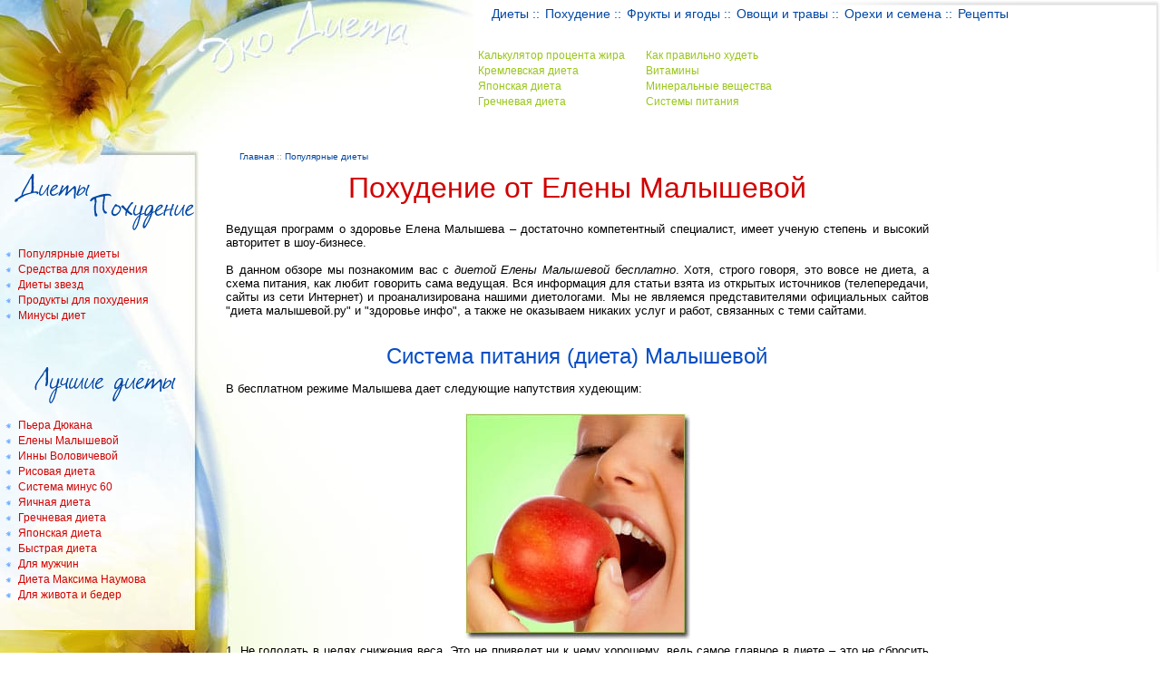

--- FILE ---
content_type: text/html; charset=windows-1251
request_url: https://ecodiet.ru/diety/dieta_eleny_malyshevoi.html
body_size: 12182
content:
<!DOCTYPE html>
<html lang="ru-RU">
<head>
<meta http-equiv="Content-Type" content="text/html; charset=windows-1251" />
<meta http-equiv="X-UA-Compatible" content="IE=edge" />
<meta name="viewport" content="width=device-width, initial-scale=1" />
<title>Диета Елены Малышевой - отзывы и результаты</title>

<meta name="description" content="Система питания (диета) Елены Малышевой, преимущества и недостатки диеты Малышевой" />
<link rel="stylesheet" href="../css/bootstrap.min.css" type="text/css" />
<link rel="stylesheet" href="../css/navbar.css" type="text/css" />


<!-- HTML5 shim and Respond.js IE8 support of HTML5 elements and media queries -->
<!--[if lt IE 9]>
<script src="https://oss.maxcdn.com/libs/html5shiv/3.7.0/html5shiv.js"></script>
<script src="https://oss.maxcdn.com/libs/respond.js/1.4.2/respond.min.js"></script>
<![endif]-->
<script type="text/javascript" src="//vk.com/js/api/openapi.js?127"></script>
<script type="text/javascript">
 VK.init({apiId: 3441280, onlyWidgets: true});
</script>
<script src="/css/copy.js" type="text/javascript"></script>
</head>
<body>

<div class="container">
<a href="/"><div class="col-sm-5 logs"></div></a>
<div class="col-sm-7 nopad"><div class="navbar navbar-default" role="navigation">
<div class="container-fluid nopad">
<div class="navbar-header">
<button type="button" class="navbar-toggle" data-toggle="collapse" data-target=".navbar-collapse">
<span class="sr-only">Меню</span>
<span class="icon-bar"></span>
<span class="icon-bar"></span>
<span class="icon-bar"></span>
</button>
<button type="button" style="background: none;border:none" data-toggle="collapse" data-target=".navbar-collapse"><a class="navbar-brand" data-toggle="collapse" data-target=".navbar-collapse">Меню</a></button>
</div>
<div class="navbar-collapse collapse nopad">
<ul class="nav navbar-nav">
<li><a href="https://ecodiet.ru/diety/">Диеты</a></li><li><a href="https://ecodiet.ru/pohudenie/">Похудение</a></li><li><a href="https://ecodiet.ru/frukty/">Фрукты и ягоды</a></li><li><a href="https://ecodiet.ru/ovoshi/">Овощи и травы</a></li><li><a href="https://ecodiet.ru/orehi_semena/">Орехи и семена</a></li><li><a href="https://ecodiet.ru/recepty/">Рецепты</a></li></ul>
</div>
</div>
</div>

<div class="novinki">
<div class="col-sm-3 nopad nov">
<div class="novinki1">
<ul>
<li><a href="https://ecodiet.ru/diety/protsent_zhira.html">Калькулятор процента жира</a></li>
<li><a href="https://ecodiet.ru/diety/kremlevskaya_dieta.html">Кремлевская диета</a></li>
<li><a href="https://ecodiet.ru/diety/japonskaya_dieta.html">Японская диета</a></li>
<li><a href="https://ecodiet.ru/diety/grechnevaya_dieta.html">Гречневая диета</a></li>
</ul>
</div>
</div>
<div class="col-sm-3 nopad nov">
<div class="novinki2">
<ul>
<li><a href="https://ecodiet.ru/pohudenie/kak_pravilno_hudet.html"> Как правильно худеть</a></li>
<li><a href="https://ecodiet.ru/vitaminy/">Витамины</a></li>
<li><a href="https://ecodiet.ru/mineraly/">Минеральные вещества</a></li>
<li><a href="https://ecodiet.ru/sistemy_pitaniya.html ">Системы питания</a></li>
</ul> 
</div></div>
</div>
</div>
 
<div class="col-sm-2 mrgbot" id="besttopics">
<img src="https://ecodiet.ru/pictures/diety-pohudenie.gif" alt="Диеты и похудение" />
<ul>
<li><a href="https://ecodiet.ru/diety/">Популярные диеты</a></li>
<li><a href="https://ecodiet.ru/pohudenie/">Средства для похудения</a></li>
<li><a href="https://ecodiet.ru/diety/diety_zvezd_i_dietologov.html">Диеты звезд</a></li>
<li><a href="https://ecodiet.ru/pohudenie/produkty_dlya_pohudeniya.html">Продукты для похудения</a></li>
<li><a href="https://ecodiet.ru/diety/minusy_diet.html">Минусы диет</a></li>
</ul>
<img src="https://ecodiet.ru/pictures/best-diets.gif" alt="Лучшие диеты бесплатно" />
<ul>
<li><a href="https://ecodiet.ru/diety/dieta_dukana.html">Пьера Дюкана</a></li>
<li><a href="https://ecodiet.ru/diety/dieta_eleny_malyshevoi.html">Елены Малышевой</a></li>
<li><a href="https://ecodiet.ru/diety/dieta_inny_volovichevoi.html">Инны Воловичевой</a></li>
<li><a href="https://ecodiet.ru/diety/risovaya_dieta.html">Рисовая диета</a></li>
<li><a href="https://ecodiet.ru/diety/dieta_minus60_mirimanovoi.html">Система минус 60</a></li>
<li><a href="https://ecodiet.ru/diety/yaichnaya_dieta_4nedeli.html">Яичная диета</a> </li>
<li><a href="https://ecodiet.ru/diety/grechnevaya_dieta.html">Гречневая диета</a></li>
<li><a href="https://ecodiet.ru/diety/japonskaya_dieta.html">Японская диета</a></li>
<li><a href="https://ecodiet.ru/diety/bystraya_dieta_bystro_pohudet.html">Быстрая диета</a></li>
<li><a href="https://ecodiet.ru/diety/dieta_dlya_muzhchin.html">Для мужчин</a></li>
<li><a href="https://ecodiet.ru/diety/maxim_naumov.html">Диета Максима Наумова</a></li>
<li><a href="https://ecodiet.ru/diety/dieta_dlya_pohudenia_zhivota_beder.html">Для живота и бедер</a></li>
</ul>
</div>
<div class="col-sm-9 mrtop pad">
<div class="cont">




<div class="bell" xmlns:v="http://rdf.data-vocabulary.org/#">
<span typeof="v:Breadcrumb"><a href="https://ecodiet.ru/" rel="v:url" property="v:title">Главная</a> :: </span>
<span typeof="v:Breadcrumb"><a href="https://ecodiet.ru/diety/" rel="v:url" property="v:title">Популярные диеты</a></span>
</div>

<h1>Похудение от Елены Малышевой</h1>
<p>Ведущая программ о здоровье Елена Малышева – достаточно компетентный специалист, имеет ученую степень и высокий авторитет в шоу-бизнесе.</p>
<p>В данном обзоре мы познакомим вас с <em>диетой Елены Малышевой бесплатно</em>. Хотя, строго говоря, это вовсе не диета, а схема питания, как любит говорить сама ведущая. Вся информация для статьи взята из открытых источников (телепередачи, сайты из сети Интернет) и проанализирована нашими диетологами. Мы не являемся представителями официальных сайтов &quot;диета малышевой.ру&quot; и &quot;здоровье инфо&quot;, а также не оказываем никаких услуг и работ, связанных с теми сайтами.</p>

<h2>Система питания (диета) Малышевой</h2>
<p>В бесплатном режиме Малышева дает следующие напутствия худеющим:</p>
<div align="center"><img src="../pictures/dieta-eleny-malyshevoy.jpg" alt="диета Елены Малышевой" width="249" height="249" hspace="5" vspace="5"  />
<!-- реклама -->
</div>

<p>1. Не голодать в целях снижения веса. Это не приведет ни к чему хорошему, ведь самое главное в диете – это не сбросить вес, а удержать потом достигнутый результат. а в случае голодания результат удержаться не получится – организм при первой же возможности начнет запасать жир и побольше! Чаще всего выход из голодания сопровождается еще большим набором веса.</p>
<p>2. Частое питание небольшими порциями. Диета Малышевой говорит о 5 приемах пищи – трех основных и двух дополнительных. В этом случае организм не будет чувствовать недостатка в пище, а значит, соблюдать правила диеты будет легче.</p>
<p>На ранний завтрак (8 утра) Елена Малышева рекомендует овсянку, залитую кипятком (именно залитую, а не вареную), а также обезжиренный йогурт или простоквашу.</p>
<p>Обед – в районе полудня – должен состоять из белковой ищи (мясо, курица, рыба, яйцо) с минимумом соли.</p>
<p>Ужин – до 19.00 – предполагает только салаты, заправленные обезжиренным кефиром или ненаправленные вовсе. Также возможно добавление одного вареного яйца.</p>
<p>В дополнительные два приема пищи (второй завтрак и полдник) можно есть фрукты (Малышева рекомендует по паре яблок или мандаринов).</p>
<p>3. Елена Малышева говорит об эффективности подсчета калорий. Она считает, что оптимальным для взрослого человека является уровень в 1200 ккал – в этом случае процесс похудения должен иметь место. Телеведущая уточняется, что в случае активного образа жизни требуется дополнительное число калорий.</p>
<p>4. Общайтесь со своим телом во время еды. Для качественного усвоения пищи Малышева рекомендует говорить что-то в роде: «Я тебя кормлю. Вот, бери, кушай». Она считает, что в этом случае еда будет более вкусной и будет использована с повышенной эффективностью.</p>

<h3>Сроки диеты Малышевой</h3>
<p>Диета (система питания) рассчитана на 2-3 месяца – такой срок позволит сбалансировать вес и вернуть хорошее настроение.</p>
<p>В дальнейшем подразумевается сделать систему питания Малышевой основной, только немного разнообразив меню.</p>
<p>Если же вы используете схему питания один раз, то после выхода из диеты Малышева рекомендует максимально снизить (или вообще убрать из рациона) потребление алкоголя, животных и растительных жиров, мучных изделий, картошки, сладкого, риса, моркови и свеклы.</p>

<h2>Отзывы о диете Малышевой</h2>
<p>Отзывы только положительные. Ведь это и не диета в классическом понимании, а скорее система правильного питания, что благоприятно сказывается на состоянии здоровья худеющих.</p>

<h2>Преимущества</h2>
<p>Несомненно, диета Малышевой является одной из немногих вменяемых диет, связанных с кем-то из телеведущих или звезд эстрады. Вероятно, это связано с профилем телеведущей – программы о здоровье помогли ей накопить приличный опыт и знания о физиологии здорового образа жизни и похудения.</p>
<p>Поэтому в качестве преимуществ можно отметить сохранение здоровья во время похудения и переход в дальнейшем на систему правильного питания.</p>
<p>Очень правильным подходом является частое 5-разовое питание, способное ускорять обмен веществ, а значит и похудение. Отсутствие углеводной пищи и фруктов в вечерний прием также является плюсом в похудении.</p>

<h2>Недостатки диеты Е.Малышевой</h2>
<p>Все-таки систему Е.Малышевой придется отнести к низкокалорийным диетам ввиду указания нормы калорий &quot;до 1200 ккал&quot;. а <a href="https://ecodiet.ru/diety/minusy_diet.html">низкокалорийные диеты имеют свои минусы</a>.</p>
<p>В целом получается довольно бедный рацион и в плане протеинов – белковая еда входит только в один из 5 приемов пищи.</p>
<div align="center"><iframe width="420" height="315" src="//www.youtube.com/embed/dLc20tgzYuU?rel=0" frameborder="0" allowfullscreen></iframe><br />
(видео взято из открытых источников - youtube.com)</div>
<p>автор Максим Наумов, ecodiet.ru</p>


<p class="comm"><a href="#comments">Оставить комментарий</a></p>
<!-- реклама2 --><a name="comments" id="comments"></a>
<div id="vk_comments"></div>
<script type="text/javascript">
VK.Widgets.Comments("vk_comments", {limit: 15, width: "auto", attach: false});
</script>
</div>
</div>
<div class="col-sm-1 none">
<!--noindex--><script type="text/javascript"><!--
google_ad_client = "ca-pub-0661392354389805";
/* ecodiet */
google_ad_slot = "1146136506";
google_ad_width = 160;
google_ad_height = 600;
//-->
</script>
<script type="text/javascript"
src="http://pagead2.googlesyndication.com/pagead/show_ads.js">
</script><!--/noindex-->
</div>
</div>

<footer>
<div class="col-sm-2"></div><div class="col-sm-10">
<div class="navbar navbar-default none" role="navigation">
<div class="container-fluid nopad">
<div class="navbar-collapse collapse nopad">
<ul class="nav navbar-nav">
<li><a href="https://ecodiet.ru/diety/">Диеты</a></li><li><a href="https://ecodiet.ru/pohudenie/">Похудение</a></li><li><a href="https://ecodiet.ru/recepty/">Рецепты</a></li><li><a href="https://ecodiet.ru/pitanie/">Правильное питание</a></li>
</ul></div>
</div>
</div>
<p>2008-2022 © <a href="https://ecodiet.ru/copyright.html" rel="nofollow">пользовательское соглашение</a> :: <a href="https://ecodiet.ru/contacts.html">контакты</a></p>
</div></footer>

<!-- Yandex.Metrika counter --> <script type="text/javascript" > (function(m,e,t,r,i,k,a){m[i]=m[i]||function(){(m[i].a=m[i].a||[]).push(arguments)}; m[i].l=1*new Date();k=e.createElement(t),a=e.getElementsByTagName(t)[0],k.async=1,k.src=r,a.parentNode.insertBefore(k,a)}) (window, document, "script", "https://mc.yandex.ru/metrika/tag.js", "ym"); ym(7235572, "init", { clickmap:true, trackLinks:true, accurateTrackBounce:true }); </script> <noscript><div><img src="https://mc.yandex.ru/watch/7235572" style="position:absolute; left:-9999px;" alt="" /></div></noscript> <!-- /Yandex.Metrika counter -->

<script src="https://ajax.googleapis.com/ajax/libs/jquery/1.11.0/jquery.min.js"></script>
<script src="/css/bootstrap.min.js"></script>
</body>
</html>


--- FILE ---
content_type: text/css
request_url: https://ecodiet.ru/css/navbar.css
body_size: 6242
content:

body {
    padding-bottom: 20px;
	background: url(/css/ecodietfontop.jpg) left top no-repeat,
	url(/css/ecodietfonbot.jpg) right bottom no-repeat,
    url(/css/ecodietcorner.gif) right top no-repeat;
	color: #000;
}
a:hover {text-decoration: underline!important;}
.navbar {
    margin-bottom: 10px;
}
.navbar-nav > li > a {padding: 5px 3px;color: #0047a3!important;font-family: Verdana,Arial,Helvetica,sans-serif;}
.navbar-nav > li > a:hover {padding: 5px 3px;color: #99c619!important;}
.container {
width: 100%!important;
padding-left: 0px;
}
.navbar-brand {display: none;}
.cont h1 {
    color: #d20000;
    font-family: Verdana,Arial,Helvetica,sans-serif;
    font-size: 24pt;
    font-weight: normal;
    margin: 0;
    padding-bottom: 20px;
    padding-top: 10px;
    text-align: center;
}
.cont h2  {
    color: #074dc5;
    font-family: Verdana,Arial,Helvetica,sans-serif;
    font-size: 18pt;
  padding-bottom: 15px;
    font-weight: normal;
    margin: 0;
    padding-top: 15px;
    text-align: center;
}
.cont h3  {
	font-family: Verdana, Arial, Helvetica, sans-serif;
	font-size: 16pt;
	font-weight: normal;
	color: #99c619;
	text-align: center;
	margin: 0;
	padding-bottom: 7px;
	padding-top: 7px;
}
.cont a:link, .cont a:visited, footer a:link, footer a:visited {
    color: #d20000;
    text-decoration: none;
}
.cont li {
    list-style: outside url("/css/point.gif") none;
  line-height: 15px;
}
.cont ul, #besttopics ul {
    margin: 0;
    padding: 3px 20px 30px;
    text-align: left;
    vertical-align: top;
	font-size: 10pt;
}
#besttopics img {padding: 12px;}
.cont img {max-width: 100%;}
div.bell a:link, div.bell a:visited {color: #0047a3!important;}
.logs {min-height: 50px;}
div.comment {
    margin-left: auto;
    margin-right: auto;
    margin-top: 50px;
    text-align: center;
}
p.comm {
    color: #99c619;
    font-family: Verdana,Arial,Helvetica,sans-serif;
    font-size: 12pt!important;
    font-weight: bold;
    text-align: left;
	padding: 10px 0px!important;
}
.news {
    color: #074dc5;
    font-family: Verdana,Arial,Helvetica,sans-serif;
    font-size: 18pt!important;
    font-weight: normal;
    margin: 0;
    padding-bottom: 7px;
    padding-top: 7px;
    text-align: center!important;
}
.cont p {
    font-size: 10pt;
    padding-bottom: 5px;
    padding-top: 0;
    text-align: justify;
    line-height: 15px;
}
@media screen and (min-width: 769px) {
.navbar {background: rgba(0, 0, 0, 0) none repeat scroll 0 0 !important;border: 0px;}
.navbar-nav > li > a:after {content: " :: "}
.navbar-nav > li:last-child > a:after {content: ""}
.nopad {padding: 0px !important;}
.mrtop {margin-top: 45px;}
.cont {padding: 0px 15px;}

}
@media screen and (min-width: 1280px)  {.col-sm-9 {width: 70%!important;}}
@media screen and (min-width: 1100px) and (max-width: 1280px) {.col-sm-9 {width: 66%!important;}}
@media screen and (min-width: 840px) and (max-width: 1100px) {.col-sm-9 {width: 60%!important;}}
@media screen and (min-width: 769px) and (max-width: 840px) {
	.col-sm-9 {width: 60%!important;}
	
}	
@media screen and (max-width: 769px) 
{
  .navbar li {padding-left: 20px;}
  .navbar {margin-top: 15px;}
  .logs {min-height: 0px!important;}
  .none {display: none!important;}
.novinki {
    background: #fff none repeat scroll 0 0;
    border: 1px solid #acacac;
    border-radius: 15px;
    display: inline-block;
    margin-bottom: 10px;
    padding: 10px;
}
	.novinki h2 {display: block!important; font-size: 18px; color: #99c619;margin-top: 0px;}
	.novinki1, .novinki2 {font-size: 14px!important;}
	.navbar-brand {display: block;}
	.mrgbot {margin-bottom: 50px;}
	div.bell {font-size: 14px!important;}
	.cont h1 {font-size: 18pt;}
	.cont h2 {font-size: 16pt;}
	.cont {background: #fff;padding: 10px;border-radius: 15px;margin-bottom: 20px;}
	footer .navbar {width: 100%;}
	
	
}
@media screen and (min-width: 468px) and (max-width: 1024px) {
	.nov {display:inline-block;float:left;width: 50%;}
	.novinki h2 {text-align:center;}
	.container .col-sm-2 {width: 30%;float:left;display: inline-block;}
	.container  .col-sm-9 {width: 69%;display: inline-block;float: left;}
	.container  .col-sm-1 {width: 10%;display: inline-block;}
	
}
div.bell {
    color: #999999;
    font-size: 10px;
	padding-left: 15px;
	background: #fff;
}
div#besttopics {
    background-image: url("/css/ecodietleftblock.jpg");
    background-position: left top;
    background-repeat: no-repeat;
    margin-left: 0;
    margin-top: 45px;
    width: 219px;
    z-index: 4;
	padding:0px;
}
div#besttopics li {
    list-style: outside url("/css/point1.gif") none;
	font-size: 9pt !important;
}

#besttopics a:link, #besttopics a:visited {
    color: #d20000;
    text-decoration: none;
}


#besttopics ul {
    margin: 0;
    padding: 3px 20px 30px;
    text-align: left;
    vertical-align: top;
}
.novinki h2 {display:none;}
div.novinki1 {
    float: left;
    margin: 0;
    padding: 0;
	font-size: 9pt;
}
div.novinki2 {
	font-size: 9pt;
    margin: 0;
    padding: 0;
	float:left;
}
div.novinki ul, div.novinki1 ul, div.novinki2 ul {
    margin: 0;
    padding-bottom: 0;
    padding-left: 0;
	
}
div.novinki li, div.novinki1 li, div.novinki2 li {
    list-style: inside none none;
    padding-left: 0;
	width: 100%;
	display: inline-block;
}
div.novinki1, div.novinki1 a:link, div.novinki1 a:visited, div.novinki2, div.novinki2 a:link, div.novinki2 a:visited {
    color: #99c619!important;
    text-decoration: none;
}
div.novinki a:hover {
    color: #0047a3!important;
    text-decoration: underline;
}
footer {font-size: 9pt;}
footer .navbar {min-height: 10px!important;display: inline-block;background: #fff;}
.navbar-toggle {
    background-color: transparent;
    background-image: none;
    border: 1px solid transparent;
    border-radius: 4px;
    float: right;
    margin-bottom: 8px;
    margin-right: 15px;
    margin-top: 8px;
    padding: 5px;
    position: relative;
}
.navbar-brand {
    height: 30px;
    padding: 10px 15px;
}
.navbar {
    min-height: 43px;
}
.attention {
	background-color: #FFFF33;
}
#vk_comments, #vk_comments iframe {
	width: 100% !important;
}

--- FILE ---
content_type: text/javascript
request_url: https://ecodiet.ru/css/copy.js
body_size: 541
content:
function addLink() {
        var body_element = document.getElementsByTagName('body')[0];
        var selection = window.getSelection();
	selection = window.getSelection();
        var pagelink = "<br /><br />Original: <a href='"+document.location.href+"'>"+document.location.href+"</a>";
        var copytext = selection + pagelink;
        var newdiv = document.createElement('div');
        body_element.appendChild(newdiv);
        newdiv.innerHTML = copytext;
        selection.selectAllChildren(newdiv);
        window.setTimeout( function() {
                body_element.removeChild(newdiv);
        }, 0);
}
document.oncopy = addLink;